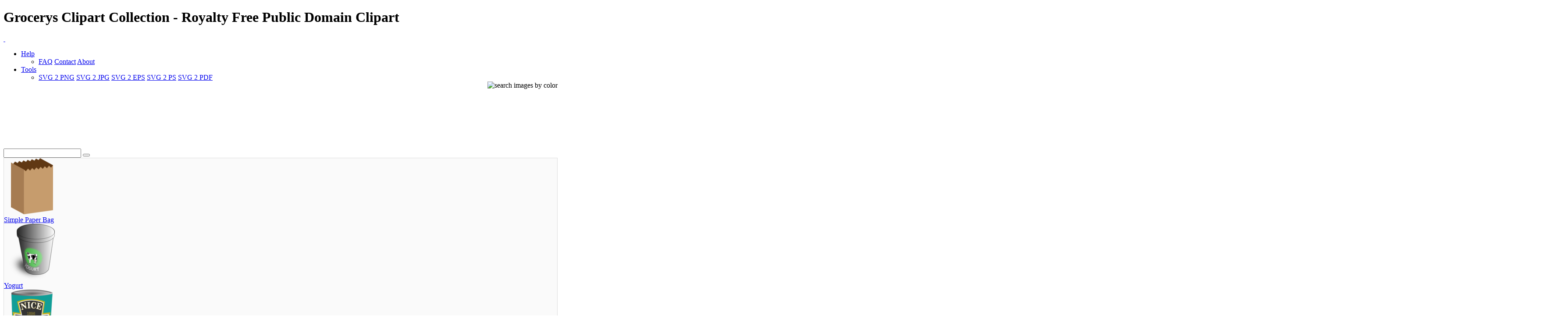

--- FILE ---
content_type: text/html; charset=UTF-8
request_url: https://www.i2clipart.com/search/grocerys/1
body_size: 8410
content:

<!DOCTYPE html>
<!--[if lt IE 7]> <html class="no-js lt-ie9 lt-ie8 lt-ie7" lang="en"> <![endif]-->
<!--[if IE 7]> <html class="no-js lt-ie9 lt-ie8" lang="en"> <![endif]-->
<!--[if IE 8]> <html class="no-js lt-ie9" lang="en"> <![endif]-->
<!--[if gt IE 8] -->
<html lang="en">
  <!-- <![endif] -->
  <head>
  <meta charset="utf-8">
  <title>Grocerys Clipart Collection | i2Clipart - Royalty Free Public Domain Clipart</title>
  <meta name="description" content="3d, bag, brown, groceries, grocery, paper, shopping, simple, store, container, cow, dairy, fermented, milk, food, yoghourt, yoghurt, yogurt, baked, beans, fast">
  <meta name="keywords" content="grocerys SVG Collection, grocerys clipart, grocerys image, grocerys icon, grocerys svg, grocerys png, public domain clipart, royalty free clipart, royalty free images, vector clipart, stock photos, stock clipart, SVG, download clipart">
  <meta content="width=device-width, initial-scale=1.0" name="viewport">
  <!--[if lt IE 9]>
    <script src="https://gist.github.com/billrobbins/4608382.js"></script>
  <![endif]-->
  <link rel="shortcut icon" href="/css/images/i2clipart.ico" type="image/x-icon" />
  <meta property="og:image" content="http://www.i2clipart.com/i2clipart.jpg">             
  <meta property="og:url" content="http://www.i2clipart.com/search/grocerys/1"> 
  <meta property="og:title" content="Grocerys Clipart Collection | i2Clipart - Royalty Free Public Domain Clipart"> 
  <meta property="og:description" content="grocerys SVG Collection, grocerys clipart, grocerys image, grocerys icon, grocerys svg, grocerys png, public domain clipart, royalty free clipart, royalty free images, vector clipart, stock photos, stock clipart, SVG, download clipart"> 
  <meta property="og:type" content="website">
    <link href="/css/all.css"    media="screen" rel="stylesheet" type="text/css" />
          <link href="/css/theme.css?2"  media="screen" rel="stylesheet" type="text/css" />
          <link href="/css/fonts.css"  media="screen" rel="stylesheet" type="text/css" />          
          
          <!--[if IE 7]>
            <link href="/css/fontello-ie7.css"   media="screen" rel="stylesheet" type="text/css" />
          <![endif]-->
          							
  <script type="text/javascript" src="https://ajax.googleapis.com/ajax/libs/jquery/1.9.1/jquery.min.js"></script>
          <script src="/js/jquery_mitigate_1.1.1.min.js"></script>
  <!-- Google tag (gtag.js) -->
<script async src="https://www.googletagmanager.com/gtag/js?id=G-WPBNTQX3BS"></script>
<script>
  window.dataLayer = window.dataLayer || [];
  function gtag(){dataLayer.push(arguments);}
  gtag("js", new Date());

  gtag("config", "G-WPBNTQX3BS");
</script>
  <!-- Yandex.Metrika counter -->
            <script type="text/javascript" >
               (function(m,e,t,r,i,k,a){m[i]=m[i]||function(){(m[i].a=m[i].a||[]).push(arguments)};
               m[i].l=1*new Date();
               for (var j = 0; j < document.scripts.length; j++) {if (document.scripts[j].src === r) { return; }}
               k=e.createElement(t),a=e.getElementsByTagName(t)[0],k.async=1,k.src=r,a.parentNode.insertBefore(k,a)})
               (window, document, "script", "https://mc.yandex.ru/metrika/tag.js", "ym");

               ym(95456004, "init", {
                    clickmap:true,
                    trackLinks:true,
                    accurateTrackBounce:true
               });
            </script>
            <noscript><div><img src="https://mc.yandex.ru/watch/95456004" style="position:absolute; left:-9999px;" alt="" /></div></noscript>
            <!-- /Yandex.Metrika counter -->
   <script type="text/javascript">								
    //<![CDATA[
	$(document).ready(function(){			
		

            /* user click heart icon */
            $("a[id^=\"bookmark_\"]").click(function(e) {
                var image = $(this).attr("data-i2clipart");                
                var title = $(this).attr("data-i2title");                
                id = $(this).attr("id");                
                favorite(image, title, id);
            });

            $("a[id^=\"ban_\"]").click(function(e) {
                var image = $(this).attr("data-i2clipart");                
                var title = $(this).attr("data-i2title");                
                id = $(this).attr("id");                
                ban(image, title, id);
            });

			$("#embed").click(function () {
				if($("#embed_box").is(":visible"))
					$("#embed_box").animate({left: "+=50",height: "toggle"}, 500, function() {});
				else
					$("#embed_box").animate({left: "-=50",height: "toggle"}, 500, function() {});
         	});


            $("#swatch_btn").click(function () {
                if($("#swatch_box").is(":visible"))
                    $("#swatch_box").animate({left: "+=50",height: "toggle"}, 500, function() {});
                else
                    $("#swatch_box").animate({left: "-=50",height: "toggle"}, 500, function() {});
            });

            /* user click remove cross */
            $("a[id^=\"unfavorite_\"]").click(function(e) {
                var image = $(this).attr("data-i2clipart");                
                id = $(this).attr("id");
                unfavorite(image, id);
                refresh();
            });

			$(".tooltipy").tooltip();

			$("#palette").popover({ html : true });  
            

			$(".pin").hover(function () 
				{
           			//$(this).find(".photo").css({"opacity":"0.25"});

           			//$(this).find(".huge-icon.circled").css({"display":"block"});
           			$(this).find(".sidebar").css({"display":"block"});
         		}, 
         		function () {
           			//$(this).find(".photo").css({"opacity":"1.0"});

           			//$(this).find(".huge-icon.circled").css({"display":"none"});
           			$(this).find(".sidebar").css({"display":"none"});
         		}
     		);
			
            $("body").keydown(function(e) {            

                var left  = 37;
                var right = 39;
                var C     = 67;
                var c     = 92;

                var keyCode;                
                if ($.browser.msie)                	
                    keyCode = ("which" in event) ? event.which : event.keyCode;
                else
                    keyCode = (e.keyCode) ? e.keyCode : e.which;

                if(e.ctrlKey)
                {
                    if(keyCode == left)
                    {
                        if($(".prev_query_page").length != 0) 
                        {
                            document.location = $(".prev_query_page").attr("href");
                            return false;
                        }
                    }
                    else if(keyCode == right)
                    {
                        if($(".next_query_page").length != 0) 
                        {
                            document.location = $(".next_query_page").attr("href");
                            return false;
                        }
                    }
                    else if(keyCode == c || keyCode == C)
                    {
                        $("#press_ctrl_c").hide();
                        $("#ctrl_c_press").delay(250).slideDown("slow").delay(5000).slideUp("slow");
                    }
                }
            }); 			
		                    
	});
    //]]>
</script>		  
<link rel="stylesheet" href="/css/cookie.min.css?2" type="text/css" />  
        <script type="text/javascript" src="/js/cookie.min.js?2"></script>
        <script>
        window.addEventListener("load", function(){
        window.cookieconsent.initialise({
          "palette": {
            "popup": {
              "background": "#003A47",
              "text": "#eeeeee"
            },
            "button": {
              "background": "#46C6E2"
            }
          },
          "showLink": true,
          "position": "bottom-right",
          "content": {
            "message": "This site uses cookies to deliver our services and to ensure you get the best experience. By continuing to use this site, you consent to our use of cookies and acknowledge that you have read and understand our ",
            "dismiss": "Accept",
            "link": "Privacy Policy, Cookie Policy, and Terms",
            "href": "/privacy"
          }
        })});
        </script>
</head>
<body class="theme-pattern-retina-wood">
<header>
                <h1>Grocerys Clipart Collection - Royalty Free Public Domain Clipart</h1>     
                <nav class="navbar navbar-fixed-top">
                  <div class="navbar-inner">
                    <div class="container">
                      <a class="btn btn-navbar" data-target=".nav-collapse" data-toggle="collapse">
                        <span class="icon-bar"></span>
                        <span class="icon-bar"></span>
                        <span class="icon-bar"></span>
                      </a>
                      <a id="logo" class="pull-left" href="http://www.i2clipart.com">&nbsp;</a>
                      <div class="nav-collapse collapse">             
                                               
                       <ul class="nav pull-right"><li class="dropdown">
                          <a class="dropdown-toggle" data-toggle="dropdown" href="#">Help</a>
                            <ul class="dropdown-menu">
                              <li>
                                <a href="/faq">FAQ</a>
                                <a href="/contact">Contact</a>
                                <a href="/about">About</a>
                              </li>
                            </ul>
                        </li><li class="dropdown">
                          <a class="dropdown-toggle" data-toggle="dropdown" href="#">Tools</a>
                            <ul class="dropdown-menu">
                              <li>
                                <a href="/convert-svg-to-png">SVG 2 PNG</a>
                                <a href="/convert-svg-to-jpg">SVG 2 JPG</a>
                                <a href="/convert-svg-to-eps">SVG 2 EPS</a>
                                <a href="/convert-svg-to-ps">SVG 2 PS</a>
                                <a href="/convert-svg-to-pdf">SVG 2 PDF</a>
                              </li>
                            </ul>
                        </li></ul>  
                       <div style="float:right;margin-top:-16px;margin-left:10px;">
                <div>                  
                  <a class="btn btn-default tooltipy" style="height:32px;" id="swatch_btn" data-placement="bottom" title="Search by Color"><img src="/css/images/rainbow.png" alt="search images by color" /></a>                                        
                  <a class="btn btn-default heart tooltipy" style="height:32px;" href="/favorites" data-placement="bottom" title="My Favorites"><i class="icon-heart"></i></a>
                </div>

                <div class="row-fluid" style="position:relative; z-index: 1;">
                  <div style="position:absolute;right:0px;top:0px;"><div id="swatch_box" ><a class="pull-left tooltipy palette" data-placement="top" style="background:#ccf3fc"  title="#ccf3fc" href="/search/~ccffff/1"></a><a class="pull-left tooltipy palette" data-placement="top" style="background:#cedffc"  title="#cedffc" href="/search/~ccccff/1"></a><a class="pull-left tooltipy palette" data-placement="top" style="background:#c1b9fc"  title="#c1b9fc" href="/search/~ccccff/1"></a><a class="pull-left tooltipy palette" data-placement="top" style="background:#d7b9fc"  title="#d7b9fc" href="/search/~ccccff/1"></a><a class="pull-left tooltipy palette" data-placement="top" style="background:#e8c6db"  title="#e8c6db" href="/search/~ffcccc/1"></a><a class="pull-left tooltipy palette" data-placement="top" style="background:#f0ced1"  title="#f0ced1" href="/search/~ffcccc/1"></a><a class="pull-left tooltipy palette" data-placement="top" style="background:#f4d5cc"  title="#f4d5cc" href="/search/~ffcccc/1"></a><a class="pull-left tooltipy palette" data-placement="top" style="background:#f8e3cb"  title="#f8e3cb" href="/search/~ffcccc/1"></a><a class="pull-left tooltipy palette" data-placement="top" style="background:#f9e7cb"  title="#f9e7cb" href="/search/~ffffcc/1"></a><a class="pull-left tooltipy palette" data-placement="top" style="background:#fef6d5"  title="#fef6d5" href="/search/~ffffcc/1"></a><a class="pull-left tooltipy palette" data-placement="top" style="background:#f9f7d4"  title="#f9f7d4" href="/search/~ffffcc/1"></a><a class="pull-left tooltipy palette" data-placement="top" style="background:#e0e9ca"  title="#e0e9ca" href="/search/~ccffcc/1"></a><a class="pull-left tooltipy palette" data-placement="top" style="background:
#9fe6f6"  title="
#9fe6f6" href="/search/~0099ff/1"></a><a class="pull-left tooltipy palette" data-placement="top" style="background:#a1c1f6"  title="#a1c1f6" href="/search/~99ccff/1"></a><a class="pull-left tooltipy palette" data-placement="top" style="background:#988cf7"  title="#988cf7" href="/search/~9999ff/1"></a><a class="pull-left tooltipy palette" data-placement="top" style="background:#bc8cf7"  title="#bc8cf7" href="/search/~cc99ff/1"></a><a class="pull-left tooltipy palette" data-placement="top" style="background:#daa2c4"  title="#daa2c4" href="/search/~cc99cc/1"></a><a class="pull-left tooltipy palette" data-placement="top" style="background:#e4a8ae"  title="#e4a8ae" href="/search/~cc9999/1"></a><a class="pull-left tooltipy palette" data-placement="top" style="background:#eab4a4"  title="#eab4a4" href="/search/~ffcc99/1"></a><a class="pull-left tooltipy palette" data-placement="top" style="background:#f1cba1"  title="#f1cba1" href="/search/~ffcc99/1"></a><a class="pull-left tooltipy palette" data-placement="top" style="background:#f2d2a0"  title="#f2d2a0" href="/search/~ffcc99/1"></a><a class="pull-left tooltipy palette" data-placement="top" style="background:#f9eaa7"  title="#f9eaa7" href="/search/~ffff99/1"></a><a class="pull-left tooltipy palette" data-placement="top" style="background:#f1edaa"  title="#f1edaa" href="/search/~ffff99/1"></a><a class="pull-left tooltipy palette" data-placement="top" style="background:#cbdba6"  title="#cbdba6" href="/search/~cccc99/1"></a><a class="pull-left tooltipy palette" data-placement="top" style="background:
#73dbf3"  title="
#73dbf3" href="/search/~0066cc/1"></a><a class="pull-left tooltipy palette" data-placement="top" style="background:#75a4f3"  title="#75a4f3" href="/search/~6699ff/1"></a><a class="pull-left tooltipy palette" data-placement="top" style="background:#7260f4"  title="#7260f4" href="/search/~6666ff/1"></a><a class="pull-left tooltipy palette" data-placement="top" style="background:#a360f4"  title="#a360f4" href="/search/~9966cc/1"></a><a class="pull-left tooltipy palette" data-placement="top" style="background:#d07eb0"  title="#d07eb0" href="/search/~cc6699/1"></a><a class="pull-left tooltipy palette" data-placement="top" style="background:#da828a"  title="#da828a" href="/search/~cc9999/1"></a><a class="pull-left tooltipy palette" data-placement="top" style="background:#e3937c"  title="#e3937c" href="/search/~cc9966/1"></a><a class="pull-left tooltipy palette" data-placement="top" style="background:#ebb577"  title="#ebb577" href="/search/~ffcc66/1"></a><a class="pull-left tooltipy palette" data-placement="top" style="background:#eebf76"  title="#eebf76" href="/search/~ffcc66/1"></a><a class="pull-left tooltipy palette" data-placement="top" style="background:#f4dd7c"  title="#f4dd7c" href="/search/~ffcc66/1"></a><a class="pull-left tooltipy palette" data-placement="top" style="background:#ece680"  title="#ece680" href="/search/~ffff99/1"></a><a class="pull-left tooltipy palette" data-placement="top" style="background:#bad083"  title="#bad083" href="/search/~cccc99/1"></a><a class="pull-left tooltipy palette" data-placement="top" style="background:
#4ad0ef"  title="
#4ad0ef" href="/search/~0033cc/1"></a><a class="pull-left tooltipy palette" data-placement="top" style="background:#4c88ef"  title="#4c88ef" href="/search/~3399ff/1"></a><a class="pull-left tooltipy palette" data-placement="top" style="background:#4e38ef"  title="#4e38ef" href="/search/~3333ff/1"></a><a class="pull-left tooltipy palette" data-placement="top" style="background:#8a38ef"  title="#8a38ef" href="/search/~6633cc/1"></a><a class="pull-left tooltipy palette" data-placement="top" style="background:#c75a9c"  title="#c75a9c" href="/search/~cc6699/1"></a><a class="pull-left tooltipy palette" data-placement="top" style="background:#d35c67"  title="#d35c67" href="/search/~cc6666/1"></a><a class="pull-left tooltipy palette" data-placement="top" style="background:#dd7253"  title="#dd7253" href="/search/~cc6666/1"></a><a class="pull-left tooltipy palette" data-placement="top" style="background:#e89f4d"  title="#e89f4d" href="/search/~ff9966/1"></a><a class="pull-left tooltipy palette" data-placement="top" style="background:#ebac4b"  title="#ebac4b" href="/search/~ff9933/1"></a><a class="pull-left tooltipy palette" data-placement="top" style="background:#efd154"  title="#efd154" href="/search/~ffcc66/1"></a><a class="pull-left tooltipy palette" data-placement="top" style="background:#e8df56"  title="#e8df56" href="/search/~ffcc66/1"></a><a class="pull-left tooltipy palette" data-placement="top" style="background:#a9c75e"  title="#a9c75e" href="/search/~99cc66/1"></a><a class="pull-left tooltipy palette" data-placement="top" style="background:
#22c4ea"  title="
#22c4ea" href="/search/~0033cc/1"></a><a class="pull-left tooltipy palette" data-placement="top" style="background:#246dea"  title="#246dea" href="/search/~3366ff/1"></a><a class="pull-left tooltipy palette" data-placement="top" style="background:#2b11ea"  title="#2b11ea" href="/search/~3300ff/1"></a><a class="pull-left tooltipy palette" data-placement="top" style="background:#7211ea"  title="#7211ea" href="/search/~6600ff/1"></a><a class="pull-left tooltipy palette" data-placement="top" style="background:#c0348a"  title="#c0348a" href="/search/~cc3399/1"></a><a class="pull-left tooltipy palette" data-placement="top" style="background:#ce3543"  title="#ce3543" href="/search/~cc3333/1"></a><a class="pull-left tooltipy palette" data-placement="top" style="background:#da522b"  title="#da522b" href="/search/~cc6633/1"></a><a class="pull-left tooltipy palette" data-placement="top" style="background:#e68a22"  title="#e68a22" href="/search/~ff9933/1"></a><a class="pull-left tooltipy palette" data-placement="top" style="background:#e99a20"  title="#e99a20" href="/search/~ff9933/1"></a><a class="pull-left tooltipy palette" data-placement="top" style="background:#eac52d"  title="#eac52d" href="/search/~ffcc33/1"></a><a class="pull-left tooltipy palette" data-placement="top" style="background:#e5db2c"  title="#e5db2c" href="/search/~cccc33/1"></a><a class="pull-left tooltipy palette" data-placement="top" style="background:#99c039"  title="#99c039" href="/search/~99cc33/1"></a><a class="pull-left tooltipy palette" data-placement="top" style="background:
#00b8e2"  title="
#00b8e2" href="/search/~0000cc/1"></a><a class="pull-left tooltipy palette" data-placement="top" style="background:#0054e4"  title="#0054e4" href="/search/~0066cc/1"></a><a class="pull-left tooltipy palette" data-placement="top" style="background:#1900d1"  title="#1900d1" href="/search/~0000cc/1"></a><a class="pull-left tooltipy palette" data-placement="top" style="background:#5d00d1"  title="#5d00d1" href="/search/~3300cc/1"></a><a class="pull-left tooltipy palette" data-placement="top" style="background:#aa2175"  title="#aa2175" href="/search/~993366/1"></a><a class="pull-left tooltipy palette" data-placement="top" style="background:#c21726"  title="#c21726" href="/search/~cc0033/1"></a><a class="pull-left tooltipy palette" data-placement="top" style="background:#cf370b"  title="#cf370b" href="/search/~cc3300/1"></a><a class="pull-left tooltipy palette" data-placement="top" style="background:#de7600"  title="#de7600" href="/search/~cc6600/1"></a><a class="pull-left tooltipy palette" data-placement="top" style="background:#df8700"  title="#df8700" href="/search/~cc9900/1"></a><a class="pull-left tooltipy palette" data-placement="top" style="background:#e5ba07"  title="#e5ba07" href="/search/~cccc00/1"></a><a class="pull-left tooltipy palette" data-placement="top" style="background:#e5d801"  title="#e5d801" href="/search/~cccc00/1"></a><a class="pull-left tooltipy palette" data-placement="top" style="background:#85ac23"  title="#85ac23" href="/search/~999933/1"></a><a class="pull-left tooltipy palette" data-placement="top" style="background:
#0097b9"  title="
#0097b9" href="/search/~000099/1"></a><a class="pull-left tooltipy palette" data-placement="top" style="background:#0045bb"  title="#0045bb" href="/search/~0033cc/1"></a><a class="pull-left tooltipy palette" data-placement="top" style="background:#1400a8"  title="#1400a8" href="/search/~000099/1"></a><a class="pull-left tooltipy palette" data-placement="top" style="background:#4b00a8"  title="#4b00a8" href="/search/~330099/1"></a><a class="pull-left tooltipy palette" data-placement="top" style="background:#8c165f"  title="#8c165f" href="/search/~990066/1"></a><a class="pull-left tooltipy palette" data-placement="top" style="background:#a10e1c"  title="#a10e1c" href="/search/~990033/1"></a><a class="pull-left tooltipy palette" data-placement="top" style="background:#ae2b05"  title="#ae2b05" href="/search/~993300/1"></a><a class="pull-left tooltipy palette" data-placement="top" style="background:#b56000"  title="#b56000" href="/search/~cc6600/1"></a><a class="pull-left tooltipy palette" data-placement="top" style="background:#b66e00"  title="#b66e00" href="/search/~cc6600/1"></a><a class="pull-left tooltipy palette" data-placement="top" style="background:#c39d00"  title="#c39d00" href="/search/~cc9900/1"></a><a class="pull-left tooltipy palette" data-placement="top" style="background:#beb400"  title="#beb400" href="/search/~cccc00/1"></a><a class="pull-left tooltipy palette" data-placement="top" style="background:#6d8f17"  title="#6d8f17" href="/search/~669900/1"></a><a class="pull-left tooltipy palette" data-placement="top" style="background:
#007692"  title="
#007692" href="/search/~000066/1"></a><a class="pull-left tooltipy palette" data-placement="top" style="background:#003793"  title="#003793" href="/search/~003399/1"></a><a class="pull-left tooltipy palette" data-placement="top" style="background:#0f0081"  title="#0f0081" href="/search/~000099/1"></a><a class="pull-left tooltipy palette" data-placement="top" style="background:#3a0081"  title="#3a0081" href="/search/~330099/1"></a><a class="pull-left tooltipy palette" data-placement="top" style="background:#6e0d49"  title="#6e0d49" href="/search/~660033/1"></a><a class="pull-left tooltipy palette" data-placement="top" style="background:#810812"  title="#810812" href="/search/~990000/1"></a><a class="pull-left tooltipy palette" data-placement="top" style="background:#8b1f00"  title="#8b1f00" href="/search/~993300/1"></a><a class="pull-left tooltipy palette" data-placement="top" style="background:#8d4b00"  title="#8d4b00" href="/search/~993300/1"></a><a class="pull-left tooltipy palette" data-placement="top" style="background:#8e5600"  title="#8e5600" href="/search/~996600/1"></a><a class="pull-left tooltipy palette" data-placement="top" style="background:#9b7d00"  title="#9b7d00" href="/search/~996600/1"></a><a class="pull-left tooltipy palette" data-placement="top" style="background:#968e00"  title="#968e00" href="/search/~999900/1"></a><a class="pull-left tooltipy palette" data-placement="top" style="background:#55710f"  title="#55710f" href="/search/~666600/1"></a><a class="pull-left tooltipy palette" data-placement="top" style="background:
#00586d"  title="
#00586d" href="/search/~000066/1"></a><a class="pull-left tooltipy palette" data-placement="top" style="background:#00296e"  title="#00296e" href="/search/~003366/1"></a><a class="pull-left tooltipy palette" data-placement="top" style="background:#0a005d"  title="#0a005d" href="/search/~000066/1"></a><a class="pull-left tooltipy palette" data-placement="top" style="background:#2a005d"  title="#2a005d" href="/search/~330066/1"></a><a class="pull-left tooltipy palette" data-placement="top" style="background:#4f0734"  title="#4f0734" href="/search/~660033/1"></a><a class="pull-left tooltipy palette" data-placement="top" style="background:#60030b"  title="#60030b" href="/search/~660000/1"></a><a class="pull-left tooltipy palette" data-placement="top" style="background:#661600"  title="#661600" href="/search/~660000/1"></a><a class="pull-left tooltipy palette" data-placement="top" style="background:#693700"  title="#693700" href="/search/~663300/1"></a><a class="pull-left tooltipy palette" data-placement="top" style="background:#693f00"  title="#693f00" href="/search/~663300/1"></a><a class="pull-left tooltipy palette" data-placement="top" style="background:#765e00"  title="#765e00" href="/search/~666600/1"></a><a class="pull-left tooltipy palette" data-placement="top" style="background:#716a00"  title="#716a00" href="/search/~666600/1"></a><a class="pull-left tooltipy palette" data-placement="top" style="background:#3d5208"  title="#3d5208" href="/search/~336600/1"></a><a class="pull-left tooltipy palette" data-placement="top" style="background:
#ffffff"  title="
#ffffff" href="/search/~00ffff/1"></a><a class="pull-left tooltipy palette" data-placement="top" style="background:#e9e9e9"  title="#e9e9e9" href="/search/~ffffcc/1"></a><a class="pull-left tooltipy palette" data-placement="top" style="background:#d4d4d4"  title="#d4d4d4" href="/search/~cccccc/1"></a><a class="pull-left tooltipy palette" data-placement="top" style="background:#bfbfbf"  title="#bfbfbf" href="/search/~cccccc/1"></a><a class="pull-left tooltipy palette" data-placement="top" style="background:#aaaaaa"  title="#aaaaaa" href="/search/~999999/1"></a><a class="pull-left tooltipy palette" data-placement="top" style="background:#959595"  title="#959595" href="/search/~999999/1"></a><a class="pull-left tooltipy palette" data-placement="top" style="background:#808080"  title="#808080" href="/search/~999999/1"></a><a class="pull-left tooltipy palette" data-placement="top" style="background:#6a6a6a"  title="#6a6a6a" href="/search/~666666/1"></a><a class="pull-left tooltipy palette" data-placement="top" style="background:#555555"  title="#555555" href="/search/~666666/1"></a><a class="pull-left tooltipy palette" data-placement="top" style="background:#404040"  title="#404040" href="/search/~333333/1"></a><a class="pull-left tooltipy palette" data-placement="top" style="background:#2b2b2b"  title="#2b2b2b" href="/search/~333333/1"></a><a class="pull-left tooltipy palette" data-placement="top" style="background:#161616"  title="#161616" href="/search/~000000/1"></a></div></div>                    
                </div>
              </div>                     
                      </div>                      
                    </div>
                  </div>
                </nav>
              </header><!-- Main Content -->
  <div id="wrapper">
    <div class="container center">
                    <div class="span8" style="padding-top:8px;"><script async src="//pagead2.googlesyndication.com/pagead/js/adsbygoogle.js"></script>
				<!-- 728x90 Top -->
				<ins class="adsbygoogle"
				     style="display:inline-block;width:728px;height:90px"
				     data-ad-client="ca-pub-5930435762906662"
				     data-ad-slot="9353277407"></ins>
				<script>
				(adsbygoogle = window.adsbygoogle || []).push({});
				</script></div>
                    <div style="padding-top:35px;"><div id="search-box">
            <form action="/redir" method="POST" class="form-search">
              <div class="input-append">
                <input id="query" name="query" type="text" class="span2 search-query">
                <button type="submit" class="btn"><i class="icon-search"></i></button>
            </div>
            </form>
          </div></div>
                  </div>
    <div id="content" role="main">    
     <section class="section" style="background:#fafafa; border:1px solid #ddd; padding-bottom:60px;">
                        <div class="container">
                                                                                                            
                            <div class="row-fluid ">
<div class="span3" >
	<div class="pin">
		<div class="photo">
    		<a  href="/clipart-simple-paper-bag-63ca" data-i2clipart="clipart-simple-paper-bag-63ca" title="Simple Paper Bag">
      			<img src="/cliparts/6/3/c/a/clipart-simple-paper-bag-63ca.png" alt="Simple Paper Bag" width="128" height="128" />
    		</a>
    	</div>
    	<div class="attribution">
    		<a class="link" href="/clipart-simple-paper-bag-63ca">Simple Paper Bag</a>
    		
    		<a id="bookmark_clipart-simple-paper-bag-63ca" class="link_lgt tooltipy star unfavorite" href="#_" rel="nofollow" data-placement="top" data-i2title="Simple Paper Bag" data-i2clipart="clipart-simple-paper-bag-63ca" title="Favorite"></a>    	
            
    		<div class="sidebar">
		
		<div class="pull-up"><a id="facebook_clipart-simple-paper-bag-63ca" class="link tooltipy" href="https://www.facebook.com/sharer/sharer.php?u=http%3A%2F%2Fwww.i2clipart.com/clipart-simple-paper-bag-63ca" rel="nofollow" data-placement="right" data-i2clipart="clipart-simple-paper-bag-63ca" title="Share"><i class="icon-facebook"></i></a></div>
        <div class="pull-up"><a id="edit_clipart-simple-paper-bag-63ca" class="link tooltipy" href="/svgedit/editor/svg-editor.html?url=/cliparts/6/3/c/a/clipart-simple-paper-bag-63ca.svg" rel="nofollow" data-placement="right" data-i2clipart="clipart-simple-paper-bag-63ca" title="Edit"><i class="icon-pencil"></i></a></div>                		
        <div class="pull-up"><a id="report_clipart-simple-paper-bag-63ca" class="link tooltipy" href="/report?id=clipart-simple-paper-bag-63ca" rel="nofollow" data-placement="right" data-i2clipart="clipart-simple-paper-bag-63ca" title="Report"><i class="icon-flag"></i></a></div>
		<div class="pull-up"><a id="download_clipart-simple-paper-bag-63ca" class="link tooltipy" href="/clipart-simple-paper-bag-63ca" rel="nofollow" data-placement="right" data-i2clipart="clipart-simple-paper-bag-63ca" title="Download"><i class="icon-download-alt"></i></a></div>


        
	</div>
    	</div>
    </div>
</div>
<div class="span3" >
	<div class="pin">
		<div class="photo">
    		<a  href="/clipart-yogurt-4514" data-i2clipart="clipart-yogurt-4514" title="Yogurt">
      			<img src="/cliparts/4/5/1/4/clipart-yogurt-4514.png" alt="Yogurt" width="128" height="128" />
    		</a>
    	</div>
    	<div class="attribution">
    		<a class="link" href="/clipart-yogurt-4514">Yogurt</a>
    		
    		<a id="bookmark_clipart-yogurt-4514" class="link_lgt tooltipy star unfavorite" href="#_" rel="nofollow" data-placement="top" data-i2title="Yogurt" data-i2clipart="clipart-yogurt-4514" title="Favorite"></a>    	
            
    		<div class="sidebar">
		
		<div class="pull-up"><a id="facebook_clipart-yogurt-4514" class="link tooltipy" href="https://www.facebook.com/sharer/sharer.php?u=http%3A%2F%2Fwww.i2clipart.com/clipart-yogurt-4514" rel="nofollow" data-placement="right" data-i2clipart="clipart-yogurt-4514" title="Share"><i class="icon-facebook"></i></a></div>
        <div class="pull-up"><a id="edit_clipart-yogurt-4514" class="link tooltipy" href="/svgedit/editor/svg-editor.html?url=/cliparts/4/5/1/4/clipart-yogurt-4514.svg" rel="nofollow" data-placement="right" data-i2clipart="clipart-yogurt-4514" title="Edit"><i class="icon-pencil"></i></a></div>                		
        <div class="pull-up"><a id="report_clipart-yogurt-4514" class="link tooltipy" href="/report?id=clipart-yogurt-4514" rel="nofollow" data-placement="right" data-i2clipart="clipart-yogurt-4514" title="Report"><i class="icon-flag"></i></a></div>
		<div class="pull-up"><a id="download_clipart-yogurt-4514" class="link tooltipy" href="/clipart-yogurt-4514" rel="nofollow" data-placement="right" data-i2clipart="clipart-yogurt-4514" title="Download"><i class="icon-download-alt"></i></a></div>


        
	</div>
    	</div>
    </div>
</div>
<div class="span3" >
	<div class="pin">
		<div class="photo">
    		<a  href="/clipart-nice-beans-fa70" data-i2clipart="clipart-nice-beans-fa70" title="Nice Beans">
      			<img src="/cliparts/f/a/7/0/clipart-nice-beans-fa70.png" alt="Nice Beans" width="128" height="128" />
    		</a>
    	</div>
    	<div class="attribution">
    		<a class="link" href="/clipart-nice-beans-fa70">Nice Beans</a>
    		
    		<a id="bookmark_clipart-nice-beans-fa70" class="link_lgt tooltipy star unfavorite" href="#_" rel="nofollow" data-placement="top" data-i2title="Nice Beans" data-i2clipart="clipart-nice-beans-fa70" title="Favorite"></a>    	
            
    		<div class="sidebar">
		
		<div class="pull-up"><a id="facebook_clipart-nice-beans-fa70" class="link tooltipy" href="https://www.facebook.com/sharer/sharer.php?u=http%3A%2F%2Fwww.i2clipart.com/clipart-nice-beans-fa70" rel="nofollow" data-placement="right" data-i2clipart="clipart-nice-beans-fa70" title="Share"><i class="icon-facebook"></i></a></div>
        <div class="pull-up"><a id="edit_clipart-nice-beans-fa70" class="link tooltipy" href="/svgedit/editor/svg-editor.html?url=/cliparts/f/a/7/0/clipart-nice-beans-fa70.svg" rel="nofollow" data-placement="right" data-i2clipart="clipart-nice-beans-fa70" title="Edit"><i class="icon-pencil"></i></a></div>                		
        <div class="pull-up"><a id="report_clipart-nice-beans-fa70" class="link tooltipy" href="/report?id=clipart-nice-beans-fa70" rel="nofollow" data-placement="right" data-i2clipart="clipart-nice-beans-fa70" title="Report"><i class="icon-flag"></i></a></div>
		<div class="pull-up"><a id="download_clipart-nice-beans-fa70" class="link tooltipy" href="/clipart-nice-beans-fa70" rel="nofollow" data-placement="right" data-i2clipart="clipart-nice-beans-fa70" title="Download"><i class="icon-download-alt"></i></a></div>


        
	</div>
    	</div>
    </div>
</div>
<div class="span3" >
	<div class="pin">
		<div class="photo">
    		<a  href="/clipart-food-basket-a043" data-i2clipart="clipart-food-basket-a043" title="Food Basket">
      			<img src="/cliparts/a/0/4/3/clipart-food-basket-a043.png" alt="Food Basket" width="128" height="128" />
    		</a>
    	</div>
    	<div class="attribution">
    		<a class="link" href="/clipart-food-basket-a043">Food Basket</a>
    		
    		<a id="bookmark_clipart-food-basket-a043" class="link_lgt tooltipy star unfavorite" href="#_" rel="nofollow" data-placement="top" data-i2title="Food Basket" data-i2clipart="clipart-food-basket-a043" title="Favorite"></a>    	
            
    		<div class="sidebar">
		
		<div class="pull-up"><a id="facebook_clipart-food-basket-a043" class="link tooltipy" href="https://www.facebook.com/sharer/sharer.php?u=http%3A%2F%2Fwww.i2clipart.com/clipart-food-basket-a043" rel="nofollow" data-placement="right" data-i2clipart="clipart-food-basket-a043" title="Share"><i class="icon-facebook"></i></a></div>
        <div class="pull-up"><a id="edit_clipart-food-basket-a043" class="link tooltipy" href="/svgedit/editor/svg-editor.html?url=/cliparts/a/0/4/3/clipart-food-basket-a043.svg" rel="nofollow" data-placement="right" data-i2clipart="clipart-food-basket-a043" title="Edit"><i class="icon-pencil"></i></a></div>                		
        <div class="pull-up"><a id="report_clipart-food-basket-a043" class="link tooltipy" href="/report?id=clipart-food-basket-a043" rel="nofollow" data-placement="right" data-i2clipart="clipart-food-basket-a043" title="Report"><i class="icon-flag"></i></a></div>
		<div class="pull-up"><a id="download_clipart-food-basket-a043" class="link tooltipy" href="/clipart-food-basket-a043" rel="nofollow" data-placement="right" data-i2clipart="clipart-food-basket-a043" title="Download"><i class="icon-download-alt"></i></a></div>


        
	</div>
    	</div>
    </div>
</div></div>
                            <div class="pull-up-40"></div>                            
                            <div class="center"><script async src="https://pagead2.googlesyndication.com/pagead/js/adsbygoogle.js"></script>
				<!-- 728x90 Status -->
				<ins class="adsbygoogle"
				     style="display:inline-block;width:728px;height:90px"
				     data-ad-client="ca-pub-5930435762906662"
				     data-ad-slot="3511893403"></ins>
				<script>
				(adsbygoogle = window.adsbygoogle || []).push({});
				</script></div>
                            <div class="center">

    <div class="pagination pagination-large">
        <ul>
          <li ><a class="prev_query_page" href="/search/grocerys/1" title="CTRL + LeftArrow | Previous Page">&#x25C0;</a></li>
            <li class="active"><a href="/search/grocerys/1">1</a></li>              
          <li ><a class="next_query_page" href="/search/grocerys/1" title="CTRL + RightArrow | Next Page">&#x25B6;</a></li>          
        </ul>
    </div></div>                                                        
                            <section class="section" style="margin:0 10px;">    
                  <div class="container"><h3 style="color:#ccc;">Clipart Classes</h3><a class="linko pull-left" href="/search/heart/1">Heart</a><a class="linko pull-left" href="/search/love/1">Love</a><a class="linko pull-left" href="/search/flower/1">Flower</a><a class="linko pull-left" href="/search/money/1">Money</a><a class="linko pull-left" href="/search/medal/1">Medal</a><a class="linko pull-left" href="/search/sign/1">Sign</a><a class="linko pull-left" href="/search/tree/1">Tree</a><a class="linko pull-left" href="/search/leaf/1">Leaf</a><a class="linko pull-left" href="/search/man/1">Man</a><a class="linko pull-left" href="/search/woman/1">Woman</a><a class="linko pull-left" href="/search/boy/1">Boy</a><a class="linko pull-left" href="/search/girl/1">Girl</a><a class="linko pull-left" href="/search/baby/1">Baby</a><a class="linko pull-left" href="/search/cat/1">Cat</a><a class="linko pull-left" href="/search/dog/1">Dog</a><a class="linko pull-left" href="/search/bird/1">Bird</a><a class="linko pull-left" href="/search/fish/1">Fish</a><a class="linko pull-left" href="/search/horse/1">Horse</a><a class="linko pull-left" href="/search/butterfly/1">Butterfly</a><a class="linko pull-left" href="/search/food/1">Food</a><a class="linko pull-left" href="/search/car/1">Car</a><a class="linko pull-left" href="/search/pencil/1">Pencil</a><a class="linko pull-left" href="/search/color/1">Color</a><a class="linko pull-left" href="/search/alphabet/1">Alphabet</a><a class="linko pull-left" href="/search/ball/1">Ball</a><a class="linko pull-left" href="/search/chess/1">Chess</a><a class="linko pull-left" href="/search/card/1">Card</a><a class="linko pull-left" href="/search/house/1">House</a><a class="linko pull-left" href="/search/book/1">Book</a><a class="linko pull-left" href="/search/phone/1">Phone</a><a class="linko pull-left" href="/search/camera/1">Camera</a><a class="linko pull-left" href="/search/computer/1">Computer</a><a class="linko pull-left" href="/search/cartoon/1">Cartoon</a><a class="linko pull-left" href="/search/medical/1">Medical</a><a class="linko pull-left" href="/search/skull/1">Skull</a><a class="linko pull-left" href="/search/weather/1">Weather</a><a class="linko pull-left" href="/search/sun/1">Sun</a><a class="linko pull-left" href="/search/clouds/1">Clouds</a><a class="linko pull-left" href="/search/building/1">Building</a><a class="linko pull-left" href="/search/clock/1">Clock</a><a class="linko pull-left" href="/search/coffee/1">Coffee</a><a class="linko pull-left" href="/search/Silver/1">Silver</a><a class="linko pull-left" href="/search/Gold/1">Gold</a><a class="linko pull-left" href="/search/Red/1">Red</a><a class="linko pull-left" href="/search/Green/1">Green</a><a class="linko pull-left" href="/search/Blue/1">Blue</a><a class="linko pull-left" href="/search/icon/1">Icon</a><a class="linko pull-left" href="/search/map/1">Map</a><a class="linko pull-left" href="/search/flag/1">Flag</a><a class="linko pull-left" href="/search/letters/1">Letters</a><a class="linko pull-left" href="/search/symbols/1">Symbols</a><a class="linko pull-left" href="/search/face/1">Face</a><a class="linko pull-left" href="/search/silhouette/1">Silhouette</a><a class="linko pull-left" href="/search/brain/1">Brain</a><a class="linko pull-left" href="/search/button/1">Button</a><a class="linko pull-left" href="/search/arrow/1">Arrow</a><a class="linko pull-left" href="/search/logo/1">Logo</a><a class="linko pull-left" href="/search/menu/1">Menu</a><a class="linko pull-left" href="/search/border/1">Border</a><a class="linko pull-left" href="/search/clipart/1">Clipart</a><a class="linko pull-left" href="/search/space/1">Space</a><a class="linko pull-left" href="/search/head/1">Head</a><a class="linko pull-left" href="/search/line/1">Line</a><a class="linko pull-left" href="/search/outline/1">Outline</a><a class="linko pull-left" href="/search/game/1">Game</a><a class="linko pull-left" href="/search/folder/1">Folder</a><a class="linko pull-left" href="/search/warning/1">Warning</a><a class="linko pull-left" href="/search/halloween/1">Halloween</a><a class="linko pull-left" href="/search/glass/1">Glass</a><a class="linko pull-left" href="/search/christmas/1">Christmas</a><a class="linko pull-left" href="/search/comic/1">Comic</a><a class="linko pull-left" href="/search/box/1">Box</a><a class="linko pull-left" href="/search/star/1">Star</a><a class="linko pull-left" href="/search/digital/1">Digital</a><a class="linko pull-left" href="/search/hat/1">Hat</a><a class="linko pull-left" href="/search/circle/1">Circle</a><a class="linko pull-left" href="/search/vegetables/1">Vegetables</a><a class="linko pull-left" href="/search/paper/1">Paper</a><a class="linko pull-left" href="/search/people/1">People</a><a class="linko pull-left" href="/search/letter/1">Letter</a><a class="linko pull-left" href="/search/cross/1">Cross</a><a class="linko pull-left" href="/search/semaphore/1">Semaphore</a><a class="linko pull-left" href="/search/frame/1">Frame</a><a class="linko pull-left" href="/search/world/1">World</a><a class="linko pull-left" href="/search/bear/1">Bear</a><a class="linko pull-left" href="/search/fire/1">Fire</a><a class="linko pull-left" href="/search/pattern/1">Pattern</a><a class="linko pull-left" href="/search/bottle/1">Bottle</a><a class="linko pull-left" href="/search/mouse/1">Mouse</a><a class="linko pull-left" href="/search/text/1">Text</a><a class="linko pull-left" href="/search/santa/1">Santa</a><a class="linko pull-left" href="/search/mail/1">Mail</a></div>                    
                  </section>
                            <div style="margin-top:30px;"><div class="center pull-down">
            <div class="row-fluid">
              <a target="_blank" href="/apps" title="i2Clipart Chrome Extension, Firefox Add-on, Wordpress Plugin"><img src="/css/images/i2clipart_apps.jpg" width="600" height="100" title="i2Clipart Chrome Extension, Firefox Add-on, Wordpress Plugin" /></a>
            </div>
         </div></div>
                        </div>
                    </section>
    </div>    
  </div><!-- Page Footer -->
    <footer class="section" id="footer" role="contentinfo">
      <div class="container">
        <div class="row-fluid">

          <div class="span4">
            <h3>Free Useful Tools</h3>
            <ul class="bullet">
              <li><a class="paige" style="font-size:27px;" href="https://www.i2arabic.com">أخبار و قنوات عربية</a></li>
              <li><a class="paige" style="font-size:21px;" href="https://www.i2bopomo.com">免费在线中文输入法，使用注音</a></li>

              <li><a class="paige" href="https://www.i2symbol.com">Emoticons - Symbols - Memes</a></li>
              <li><a class="paige" href="https://www.i2ocr.com">OCR - Extract Text from Images</a></li>
              <li><a class="paige" href="https://www.sciweavers.org/i2type">International Onscreen Keyboard</a></li>              
              <li><a class="paige" href="https://www.sciweavers.org/free-online-html-to-pdf">Web Page to PDF</a></li>
              <li><a class="paige" href="https://www.sciweavers.org/free-online-web-to-image">Web Page to Image</a></li>
              <li><a class="paige" href="https://www.sciweavers.org/i2style">CSS3 Button Generator</a></li>
            </ul>            
          </div>

          <div class="span4">
            <h3>&nbsp;</h3>
            <ul class="bullet">                          
              <li><a class="paige" href="https://www.sciweavers.org/free-online-pdf-split">PDF Split</a></li>
              <li><a class="paige" href="https://www.sciweavers.org/free-online-pdf-merge">PDF Merge</a></li>     
              <li><a class="paige" href="https://www.sciweavers.org/i2img">Image Converter</a></li>
              <li><a class="paige" href="https://www.sciweavers.org/x2pdf">PDF Document Converter</a></li>              
              <li><a class="paige" href="https://www.sciweavers.org/free-online-latex-equation-editor">Latex Equation Editor</a></li>              
              <li><a class="paige" href="https://www.sciweavers.org/sci2ools">More Tools ...</a></li>
              </ul>
          </div>
          
          <div class="span4">


            <div class="socials">
              <h3>Stay in touch</h3>
              <a target="_blank" href="https://www.facebook.com/sciweavers" title="Follow us on Facebook" class="icon-facebook"></a>
              <a target="_blank" href="https://www.twitter.com/sciweavers" title="Follow us on Twitter" class="icon-twitter"></a>
            </div>
          </div>          
        </div>

        <div id="footer-menu" class="row-fluid">
          <div class="span12">
            <div class="row">
              <div class="span4">
                <span>Copyright © i2Clipart 2014-2025, <a target="_blank" href="https://sciweavers.org">Sciweavers LLC</a>, USA.</span>
              </div>
              <div class="span8">
                <ul class="inline">                  
                  <li><a href="/apps"><i class="icon-heart"></i> Apps</a></li>
                  <li><a href="/contact"><i class="icon-envelope"></i> Contact</a></li>
                  <li><a href="/dmca"><i class="icon-picture"></i> DMCA</a></li>
                  <li><a href="/copyright"><i class="icon-list"></i> Copyright</a></li>                  
                  <li><a href="/privacy"><i class="icon-lock"></i> Privacy</a></li>
                  <li><a href="/cookies"><i class="icon-lock"></i> Cookies</a></li>
                  <li><a href="/terms"><i class="icon-legal"></i> Terms</a></li>                  
                  <li><a href="/about"><i class="icon-bookmark-empty"></i> About</a></li>                  
                </ul>
              </div>
            </div>
          </div>
        </div>

      </div>
    </footer>
    <script src="/js/all.js?1"        type="text/javascript"></script><script type="text/javascript">var sc_project=8974152;var sc_invisible=1;var sc_security="d6c4fd79";</script><script type="text/javascript" src="https://www.statcounter.com/counter/counter.js"></script><script>
  (function(i,s,o,g,r,a,m){i["GoogleAnalyticsObject"]=r;i[r]=i[r]||function(){
  (i[r].q=i[r].q||[]).push(arguments)},i[r].l=1*new Date();a=s.createElement(o),
  m=s.getElementsByTagName(o)[0];a.async=1;a.src=g;m.parentNode.insertBefore(a,m)
  })(window,document,"script","//www.google-analytics.com/analytics.js","ga");

  ga("create", "UA-41197036-1", "i2clipart.com");
  ga("send", "pageview");

</script>
	</body>
</html>

--- FILE ---
content_type: text/html; charset=utf-8
request_url: https://www.google.com/recaptcha/api2/aframe
body_size: 268
content:
<!DOCTYPE HTML><html><head><meta http-equiv="content-type" content="text/html; charset=UTF-8"></head><body><script nonce="zYrgB1rJ3p7qG4GKDm8sxw">/** Anti-fraud and anti-abuse applications only. See google.com/recaptcha */ try{var clients={'sodar':'https://pagead2.googlesyndication.com/pagead/sodar?'};window.addEventListener("message",function(a){try{if(a.source===window.parent){var b=JSON.parse(a.data);var c=clients[b['id']];if(c){var d=document.createElement('img');d.src=c+b['params']+'&rc='+(localStorage.getItem("rc::a")?sessionStorage.getItem("rc::b"):"");window.document.body.appendChild(d);sessionStorage.setItem("rc::e",parseInt(sessionStorage.getItem("rc::e")||0)+1);localStorage.setItem("rc::h",'1763220333986');}}}catch(b){}});window.parent.postMessage("_grecaptcha_ready", "*");}catch(b){}</script></body></html>